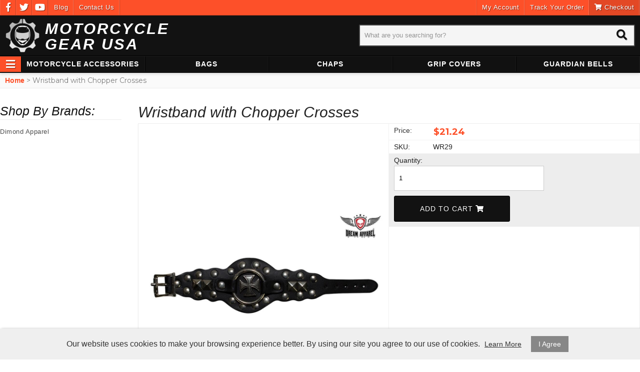

--- FILE ---
content_type: text/html; charset=UTF-8
request_url: https://www.motorcyclegearusa.com/wristband-with-chopper-crosses
body_size: 9045
content:
<!DOCTYPE html>
<html lang="en">
<head>
	<meta charset="utf-8" />
	<meta name="viewport" content="width=device-width, initial-scale=1" />
	<meta http-equiv="X-UA-Compatible" content="IE=edge" />

	<title>Wristband with Chopper Crosses</title>
	<meta name="description" content="" />
	<meta name="keywords" content="" />

						<meta name="robots" content="index,follow" />
																						<link rel="canonical" href="https://www.motorcyclegearusa.com/wristband-with-chopper-crosses" />
						
								
				
		<meta property="og:site_name" content="Motorcycle Gear USA" />
		<meta property="og:type" content="product" />
		<meta property="og:title" content="Wristband with Chopper Crosses" />
		<meta property="og:description" content="Wristband with Chopper Crosses" />
		<meta property="og:url" content="https://www.motorcyclegearusa.com/wristband-with-chopper-crosses" />
					<meta property="og:image" content="https://www.motorcyclegearusa.com/images/products/q24.jpg" />
		
		<meta name="twitter:card" content="summary" />
		<meta name="twitter:title" content="Wristband with Chopper Crosses" />
		<meta name="twitter:description" content="Wristband with Chopper Crosses" />
					<meta name="twitter:image" content="https://www.motorcyclegearusa.com/images/products/q24.jpg" />
		
		<script type="application/ld+json">
		{
			"@context": "http://schema.org",
			"@type": "WebPage",
			"breadcrumb": "Home &gt; Wristband with Chopper Crosses",
			"mainEntity":
			{
				"@type": "Product",
				"name": "Wristband with Chopper Crosses",
									"image": "https://www.motorcyclegearusa.com/images/products/q24.jpg",
								"url": "https://www.motorcyclegearusa.com/wristband-with-chopper-crosses",
				"description": "Wristband with Chopper Crosses",
				"sku": "WR29",
																												"offers": {
					"@type": "Offer",
					"priceCurrency": "USD",
					"price": "21.24",
					"itemCondition": "http://schema.org/NewCondition",
											"availability": "InStock",
										"url": "https://www.motorcyclegearusa.com/wristband-with-chopper-crosses",
					"seller": {
						"@type": "Organization",
						"name": "Motorcycle Gear USA"
					}
				}
			}
		}
		</script>
	
	
						
			<link rel="shortcut icon" href="/images/theme-73/bikeFav.png?rs=1766976734" />
			<link rel="stylesheet" media="screen" href="/min/?g=publicCss&rs=1572594701" />
	<link rel="stylesheet" media="screen" href="/layout.css?pageType=products-view&amp;pageId=6212" id="layout-stylesheet" />
	<script src="/min/?g=publicJs&rs=1572594701"></script>

							<script>
				(function(i, s, o, g, r, a, m) {
					i['GoogleAnalyticsObject'] = r;
					i[r] = i[r] || function() { (i[r].q = i[r].q || []).push(arguments); }, i[r].l = 1 * new Date();
					a = s.createElement(o), m = s.getElementsByTagName(o)[0];
					a.async = 1;
					a.src = g;
					m.parentNode.insertBefore(a, m);
				})(window, document, 'script', '//www.google-analytics.com/analytics.js', 'ga');

																	ga('create', 'UA-172623966-1', 'auto');
					ga('send', 'pageview');
							</script>
					
				
	
	
	<link rel="stylesheet" href="https://use.fontawesome.com/releases/v5.7.1/css/all.css" integrity="sha384-fnmOCqbTlWIlj8LyTjo7mOUStjsKC4pOpQbqyi7RrhN7udi9RwhKkMHpvLbHG9Sr" crossorigin="anonymous">
<link href="https://fonts.googleapis.com/css?Roboto+Condensed:400,700,700i|Source+Sans+Pro:400,600&display=swap" rel="stylesheet">


<style>
#block-1357862297 span.line-through, #block-1357862419 .confirm-order-step table td.price span.line-through {
margin: 0;
float: none;
}
span.line-through {
font-size: 12px;
font-weight: normal;
}

#block-1408748665.search-results .pc-narrow-results ul li.first {
display: none;
}

input::-webkit-input-placeholder {
color: rgba(0, 0, 0, 0.4);
}
input::-moz-input-placeholder {
color: rgba(0, 0, 0, 0.4);
}
input:-moz-input-placeholder {
color: rgba(0, 0, 0, 0.4);
}
input:-ms-input-placeholder {
color: rgba(0, 0, 0, 0.4);
}

.post .date, .pc-post .date {
padding-top: 10px;
}
.post .date span#date0, .post .date span#date1, .pc-post .date span#date0, .pc-post .date span#date1 {
display: block;
text-align: center;
}
.post .date span#date0, .pc-post .date span#date0 {
position: relative;
top: -20px;
font-size: 26px;
}
.post .date span#date1, .pc-post .date span#date1  {
position: relative;
top: 25px;
margin: auto;
}

.image {
max-width: 100%;
height: auto;
}
img {
max-width: 100%;
}
.image img {
max-width:100%;
}

.pc-payment-method p {
margin-left: 10px;
}



	                <meta name="msvalidate.01" content="E8163C85C87762BC95A6341EC20D3FCD" />

</style>	
		</head>
<body id="page">
	<noscript><div id="enable-js">You need to enable Javascript.</div></noscript>
		<div id="layout-grid-container" class="invisible">
		
<div id="layout-grid" >
																<div class="row" id="row-1427251589">
				<div class="row-inner">
																																									<div class="sector-container r-span-1" style="left: 0%; width: 40%;">
							<div class="sector" id="sector-1511390446">
																																																																																																																																				<div class="block "
	id="block-1560536216" data-key="1560536216">
			<style>
	#block-1529128034.block li.level-1:nth-child(n+6) {
    display: none;   
	}
	.scroll {
		height: 0px !important;
		overflow: hidden !important;
		padding: 0px !important;
		margin: 0px !important;
	} 
	/************** Global Base Styles **************/
	/*Basic Page Elements*/
	h1,h2,h3,h4,h5,h6 {
		font-family: 'Roboto Condensed', sans-serif;
		font-style: italic;
		font-weight: 700;
	}
	a,p,label,.brand,.sku {
		font-family: 'Source Sans Pro', sans-serif;
	}
	h1,h2,h5,h6,a,p,
	label,
	.brand,
	.sku
	{
		color: #222;
		font-weight: 400;
		transition: all 0.3s ease;
	}
	.product .pricing {
		color: #FD5029;
	}
	
	/*BreadCrumbs*/
	#row-1550728663 {
		height: auto;
		width: calc(100% - 20px);
		margin: 0px auto 30px;
		padding: 0px 10px;
		background: #fafafa;
		border-bottom: 1px solid #ededed;
	}
	#row-1550728663 .block,
	#row-1550728663 .block a {
		font-size: 14px;
		line-height: 30px;
	}
	
	/*Narrow Results Boxes Search Page Styles*/
	#block-1408748665.categories-view .pc-child-categories ul li,
	#block-1408748665.search-results .pc-narrow-results ul li {
		display: inline-block;
		background-color:  #fafafa !important;
		font-size: 12px;
		font-weight: 500;
		font-style: normal;
		letter-spacing: .5px;
		line-height: 30px;
		text-align: center;
		text-transform: normal;
		border-radius: 2px;
		width: calc(25% - 7px);
		height: auto;
		margin: 1px;
		padding: 0px;
	}	
	#block-1408748665.categories-view .pc-child-categories ul li a,
	#block-1408748665.search-results .pc-narrow-results ul li a {
		display: inline-block;
		background-color:  #fafafa !important;
		font-size: 12px;
		font-weight: 500;
		font-style: normal;
		letter-spacing: .5px;
		line-height: 30px;
		text-align: center;
		text-transform: normal;		
		border: 1px solid #ddd;
		border-radius: 2px;
		width: calc(100% - 0px);
		height: auto;
		margin: 0px;
		padding: 0px;
		float: left;
	}
	#block-1408748665.categories-view .pc-child-categories ul li a:hover,
	#block-1408748665.search-results .pc-narrow-results ul li a:hover {
		background-color:  #ddd !important;
		border: 1px solid #ccc;		
	}	
	
	
	
	
	
</style></div>
																																																																																																																																																																																																																																																																																																																																																																																																																																																																																																																																																																																																																																																																																																																																												<div class="block "
	id="block-1571778494" data-key="1571778494">
			<style>
	/**** CATEGORY ROWS ****/
	#row-1553538936,
	#row-1571697895 {
		display: none !important;
	}
	/**** BANNER NAME TEXT ****/
	#block-1529062444 {
		 
	}
</style></div>
																																																																																																																																								<div class="block "
	id="block-1511397008" data-key="1511397008">
			<style>
	/************** Global Base Styles **************/
	/*Social & Account*/	
	#row-1529059109 .row-inner,
	/*Logo Bar*/	
	#row-1397692192 .row-inner,
	/*Navigation Bar*/	
	#row-1445462862 .row-inner,
	/*BreadCrumbs*/
	#row-1550728663 .row-inner,
	/*Footer*/
	#row-1418846304 .row-inner,
	#row-1427251496 .row-inner {
		display: block;
		max-width: 1440px;
		margin: 0px auto;
		right: 0%;
		left: 0%;
	}	
	/*About Section*/
	#row-1529140928 .row-inner,
	/*Featured Categories*/	
	#row-1553538936 .row-inner,
	#row-1571697895 .row-inner,
	/*Featured Products*/	
	#row-1507839858 .row-inner,
	/*Main Pages*/
	#row-1397692195 .row-inner {
		display: block;
		max-width: 1300px;
		margin: 0px auto;
		right: 0%;
		left: 0%;
	}
	/************** Full With Rows ***************/	
	/*Social & Account*/	
	#row-1529059109 .sector-container,
	/*Logo Bar*/	
	#row-1397692192 .sector-container,
	/*Navigation Bar*/	
	#row-1445462862 .sector-container,
	/*Banner*/
	#row-1445608105 .row-inner,
	#row-1445608105 .sector-container {
		width: 100% !important;
}	
	
</style></div>
																																														<div class="sector-content-end"></div>
							</div>
						</div>
																																									<div class="sector-container r-span-1" style="left: 50%; width: 50%;">
							<div class="sector" id="sector-1529059575">
																																																																																																																																				<div class="block "
	id="block-1529059597" data-key="1529059597">
			<a class="scroll-to-top" href="">
<i class="fas fa-angle-up"></i>
</a></div>
																																														<div class="sector-content-end"></div>
							</div>
						</div>
									</div>
			</div>
																				<div class="row" id="row-1529059109">
				<div class="row-inner">
																																									<div class="sector-container r-span-1" style="left: 0%; width: 100%;">
							<div class="sector" id="sector-1529059108">
																																																																																																																																					<div class="block menu-block "
		id="block-1511401733" data-key="1511401733">
																																																																																																													<ul class="vertical"><li class="list-item-1"><a href="https://www.facebook.com/Hapco-Enterprises-108411774158058" target="_blank"><i class="fab fa-facebook-f"></i></a></li><li class="list-item-2"><a href="https://twitter.com/MotorcycleG" target="_blank"><i class="fab fa-twitter"></i></a></li><li class="list-item-3"><a href="https://www.youtube.com/channel/UCtZKVVfYrsPUOjuv0vRQijQ" target="_blank"><i class="fab fa-youtube"></i></a></li></ul>
			</div>
																																																																																																																																									<div class="block menu-block "
		id="block-1511402742" data-key="1511402742">
																																																																																																													<ul class="horizontal"><li class="list-item-1"><a href="/customers/modify-account">My Account</a></li><li class="list-item-2"><a href="/track-order">Track Your Order</a></li><li class="list-item-3"><a href="/checkout"><i class="fa fa-shopping-cart"></i> Checkout</a></li></ul>
			</div>
																																																																																																																																									<div class="block menu-block "
		id="block-1595569953" data-key="1595569953">
																																																																												<ul class="horizontal"><li class="list-item-1"><a href="/blog">Blog</a></li><li class="list-item-2"><a href="/contact-us">Contact Us</a></li></ul>
			</div>
																																														<div class="sector-content-end"></div>
							</div>
						</div>
									</div>
			</div>
																				<div class="row" id="row-1397692192">
				<div class="row-inner">
																																									<div class="sector-container r-span-1" style="left: 0%; width: 100%;">
							<div class="sector" id="sector-1421278397">
																																																																																																																																				<div class="block "
	id="block-1511403139" data-key="1511403139">
			</div>
																																																																																																																																								<div class="block "
	id="block-1561489205" data-key="1561489205">
			<a href="/">
	Motorcycle<br>
	Gear USA
</a></div>
																																																																																																																																								<div class="block "
	id="block-1445462939" data-key="1445462939">
	<form action="/search/results">
				<input class="text" type="text" name="keyword" value="" />
		<a href="#" class="button" rel="nofollow"><i class="fa fa-search"></i></a>
	</form>
</div>
<script>
	$(document).ready(function() {
		$('#block-1445462939 .button').click(function(e) {
			e.preventDefault();
			$(this).closest('form').submit();
		});
	});
</script>
																																														<div class="sector-content-end"></div>
							</div>
						</div>
									</div>
			</div>
																				<div class="row" id="row-1445462862">
				<div class="row-inner">
																																									<div class="sector-container r-span-1" style="left: 0%; width: 100%;">
							<div class="sector" id="sector-1445462862">
																																																																																																																																					<div class="block menu-block "
		id="block-1529128034" data-key="1529128034">
																					
																									
																															
				
																									
																															
				
																									
																															
				
																									
																															
				
																									
																															
				
																									
																															
				
																									
																															
				
																									
																															
				
																									
																															
				
																									
																															
				
																									
																															
								<ul class="level-1 horizontal"><li class="level-1"><a href="https://www.motorcyclegearusa.com/accessories" class="level-1">Motorcycle Accessories</a></li><li class="level-1"><a href="https://www.motorcyclegearusa.com/bags" class="level-1">Bags</a></li><li class="level-1"><a href="https://www.motorcyclegearusa.com/chaps" class="level-1">Chaps</a></li><li class="level-1"><a href="https://www.motorcyclegearusa.com/grip-covers" class="level-1">Grip Covers</a></li><li class="level-1"><a href="https://www.motorcyclegearusa.com/guardian-bells" class="level-1">Guardian Bells</a></li><li class="level-1"><a href="https://www.motorcyclegearusa.com/helmets" class="level-1">Helmets</a></li><li class="level-1"><a href="https://www.motorcyclegearusa.com/motorcycle-mounts" class="level-1">Motorcycle Mounts</a></li><li class="level-1"><a href="https://www.motorcyclegearusa.com/face-masks" class="level-1">Face Masks</a></li><li class="level-1"><a href="https://www.motorcyclegearusa.com/boots" class="level-1">Boots</a></li><li class="level-1"><a href="https://www.motorcyclegearusa.com/motorcycle-apparel" class="level-1">Motorcycle Apparel</a></li><li class="level-1"><a href="https://www.motorcyclegearusa.com/categories/view/id/422" class="level-1">Online Chat</a></li></ul>

													</div>
			<script>
			$(document).ready(function() {
				$('#block-1529128034 li').mouseover(function() {
					$(this).addClass('hover');
					$(this).children('ul').show();
				});

				$('#block-1529128034 li').mouseout(function() {
					$(this).removeClass('hover');
					$(this).children('ul').hide();
				});
			});
		</script>
																																																																																																																																																																																																																																																																																											<div class="block menu-block "
		id="block-1528836519" data-key="1528836519">
					<a href="#" class="button" rel="nofollow"><i class="fa fa-bars" aria-hidden="true"></i></a>
			<div class="container">
																					
																									
																															
				
																									
																															
				
																									
																															
				
																									
																															
				
																									
																															
				
																									
																															
				
																									
																															
				
																									
																															
				
																									
																															
				
																									
																															
				
																									
																															
								<ul class="level-1 horizontal"><li class="level-1"><a href="https://www.motorcyclegearusa.com/accessories" class="level-1">Motorcycle Accessories</a></li><li class="level-1"><a href="https://www.motorcyclegearusa.com/bags" class="level-1">Bags</a></li><li class="level-1"><a href="https://www.motorcyclegearusa.com/chaps" class="level-1">Chaps</a></li><li class="level-1"><a href="https://www.motorcyclegearusa.com/grip-covers" class="level-1">Grip Covers</a></li><li class="level-1"><a href="https://www.motorcyclegearusa.com/guardian-bells" class="level-1">Guardian Bells</a></li><li class="level-1"><a href="https://www.motorcyclegearusa.com/helmets" class="level-1">Helmets</a></li><li class="level-1"><a href="https://www.motorcyclegearusa.com/motorcycle-mounts" class="level-1">Motorcycle Mounts</a></li><li class="level-1"><a href="https://www.motorcyclegearusa.com/face-masks" class="level-1">Face Masks</a></li><li class="level-1"><a href="https://www.motorcyclegearusa.com/boots" class="level-1">Boots</a></li><li class="level-1"><a href="https://www.motorcyclegearusa.com/motorcycle-apparel" class="level-1">Motorcycle Apparel</a></li><li class="level-1"><a href="https://www.motorcyclegearusa.com/categories/view/id/422" class="level-1">Online Chat</a></li></ul>

															</div>
			<script>
				$(document).ready(function() {
					$('#block-1528836519 .button').click(function() {
						var containerEl = $('#block-1528836519 .container');
						if (containerEl.is(':hidden')) {
							containerEl.slideDown();
						} else {
							containerEl.slideUp();
						}
					});
				});
			</script>
			</div>
			<script>
			$(document).ready(function() {
				$('#block-1528836519 li').mouseover(function() {
					$(this).addClass('hover');
					$(this).children('ul').show();
				});

				$('#block-1528836519 li').mouseout(function() {
					$(this).removeClass('hover');
					$(this).children('ul').hide();
				});
			});
		</script>
																																																																																																																																																																																																<div class="sector-content-end"></div>
							</div>
						</div>
									</div>
			</div>
																				<div class="row" id="row-1445608105">
				<div class="row-inner">
																																									<div class="sector-container r-span-1" style="left: 0%; width: 100%;">
							<div class="sector" id="sector-1445608105">
																																																																																																																																																																																																																																																																																																																																																																																																																																																																																																																																																																																																																																																																																																																																																																																															<div class="sector-content-end"></div>
							</div>
						</div>
									</div>
			</div>
																				<div class="row" id="row-1553538936">
				<div class="row-inner">
																																									<div class="sector-container r-span-1" style="left: 0%; width: 100%;">
							<div class="sector" id="sector-1553538936">
																																																																																																																																																																																																																																																																																																																																																																																																																																																																																																																																																																																																																																																																																																																																																																																															<div class="sector-content-end"></div>
							</div>
						</div>
									</div>
			</div>
																				<div class="row" id="row-1529140928">
				<div class="row-inner">
																																									<div class="sector-container r-span-1" style="left: 0%; width: 100%;">
							<div class="sector" id="sector-1529140928">
																																																																																																																																																																																																																																																																																																																																												<div class="sector-content-end"></div>
							</div>
						</div>
									</div>
			</div>
																				<div class="row" id="row-1571697895">
				<div class="row-inner">
																																									<div class="sector-container r-span-1" style="left: 0%; width: 100%;">
							<div class="sector" id="sector-1571697895">
																																																																																																																																																																																																																																																																																																																																																																																																																																																																																																																																																																																																																																														<div class="sector-content-end"></div>
							</div>
						</div>
									</div>
			</div>
																				<div class="row" id="row-1550728663">
				<div class="row-inner">
																																									<div class="sector-container r-span-1" style="left: 0%; width: 100%;">
							<div class="sector" id="sector-1550728663">
																																																																																																																																																																																																																<div class="block "
	id="block-1357862633" data-key="1357862633">
								<a href="https://www.motorcyclegearusa.com">Home</a>
								&gt;							Wristband with Chopper Crosses			</div>
																																														<div class="sector-content-end"></div>
							</div>
						</div>
									</div>
			</div>
																				<div class="row" id="row-1397692195">
				<div class="row-inner">
																																									<div class="sector-container r-span-1" style="left: 0%; width: 20%;">
							<div class="sector" id="sector-1357345471">
																																																																																																																																																																																																																																																																																																																																																																		<div class="block menu-block "
		id="block-1511404002" data-key="1511404002">
													<h2>Shop By Brands:</h2>													
										
															
								<ul class="level-1 vertical"><li class="level-1"><a href="https://www.motorcyclegearusa.com/brands/view/id/1" class="level-1">Dimond Apparel</a></ul>

													</div>
																																																																																																																																																																																							<div class="sector-content-end"></div>
							</div>
						</div>
																																									<div class="sector-container r-span-1" style="left: 20%; width: 80%;">
							<div class="sector" id="sector-1357345478">
																																																																																																																																																																																																																																																																																																																																																																		<div class="block page-heading"
		id="block-1357693451" data-key="1357693451">
		<h1>Wristband with Chopper Crosses</h1>	</div>
																																																																																																																																																																																																																																																																																																																																																																																																																																																																																																																																																																																				<div class="block pc-block products-view "
		id="block-1408748665" data-key="1408748665">
			<div class="pc-product">
							<div class="sub-layout-grid">
					<div class="slg-row">
																																																													<div class="slg-sector" style="width: 50%;">
								<div class="images pc-7m7xoyr8df">
																				<div class="main-image"></div>
		<script class="main-image-tmpl" type="text/x-jQuery-tmpl">
			<a href="${url}"><img src="${url}"
				alt="Wristband with Chopper Crosses" title="Wristband with Chopper Crosses" /></a>
		</script>
			</div>
	<script>
		$(document).ready(function() {

			// select default
			var pcEl = $('.pc-7m7xoyr8df');
			var selectedUrl = '/images/products/q24.jpg';
			var html = pcEl.find('.main-image-tmpl').tmpl({url: selectedUrl});
			pcEl.find('.main-image').html(html);
			pcEl.find('.main-image').on('click', 'a', function(e) {
				e.preventDefault();
				var thisEl = $(this);
				var href = thisEl.attr('href');
				var file = $('<img src="' + href + '" />');
				var caption = thisEl.find('img').attr('title');
				$('#lightbox-file').append(file);
				$('#lightbox-caption').html(caption);
				$('#lightbox').show();
			});

			pcEl.find('.thumbnails a').first().addClass('selected');

			
			pcEl.find('.thumbnails a').click(function(e) {
				e.preventDefault();
				var url = $(this).attr('href').split('?')[0]; // remove query string
				if (url == selectedUrl) {
					pcEl.find('.main-image a').click();
				} else {
					var html = pcEl.find('.main-image-tmpl').tmpl({url: url});
					pcEl.find('.main-image').html(html);
					pcEl.find('.thumbnails a').removeClass('selected');
					$(this).addClass('selected');
					selectedUrl = url;
				}
			});

		});
	</script>
					</div>
																																																																																																																																																																																																																															<div class="slg-sector" style="width: 50%;">
							<div class="pricing">
		<div class="price">
							<label>Price:</label>
										$21.24					</div>
					</div>
	<div class="sku">
					<label>SKU:</label>
				WR29	</div>
																			<div class="cart">
							<div class="quantity-field">
									<label>Quantity:</label>
												<input class="text" type="text" name="quantity" value="1" />
			</div>
								<a href="#" class="button button-z55i4hv8aa" rel="nofollow">Add To Cart <i class="fa fa-shopping-cart"></i></a>
		<script>
			$(document).ready(function() {
				$('.button-z55i4hv8aa').click(function(e) {
					e.preventDefault();

					// prevent multiple requests
					if ($(this).data('disabled')) { return; }
					$(this).data('disabled', true);

																																var url = 'https://www.motorcyclegearusa.com/checkout/add-item/product-id/6212';
					url += '?' + $('.configurable-field').find('input, textarea, select').serialize();
					url += '&' + $('#block-1408748665 .cart input[name=quantity]').serialize();
					app.common.goTo(url);
				});
			});
		</script>
	</div>
					</div>
													<div class="clear"></div>
			</div>
					<div class="slg-row">
																																																													<div class="slg-sector" style="width: 100%;">
							<div class="description">
		Wristband with Chopper Crosses	</div>
					</div>
													<div class="clear"></div>
			</div>
			</div>
	</div>
	</div>
																																																																																																																																																																																																																																																																																																																																																																																																																																																																																																																																																																																																																																																																																																																																																																																																																																																																																																																																																																																																																																																																																																																																																																								<div class="sector-content-end"></div>
							</div>
						</div>
									</div>
			</div>
																				<div class="row" id="row-1507839858">
				<div class="row-inner">
																																									<div class="sector-container r-span-1" style="left: 0%; width: 100%;">
							<div class="sector" id="sector-1507839858">
																																																																																																																																																																																																																																																																																																																																												<div class="sector-content-end"></div>
							</div>
						</div>
									</div>
			</div>
																				<div class="row" id="row-1418846304">
				<div class="row-inner">
																																									<div class="sector-container r-span-1" style="left: 0%; width: 100%;">
							<div class="sector" id="sector-1427380942">
																																																																																																																																					<div class="block menu-block "
		id="block-1529059154" data-key="1529059154">
				<h4>Connect With Us</h4>																																																																																																									<ul class="vertical"><li class="list-item-1"><a href="https://www.facebook.com/Hapco-Enterprises-108411774158058" target="_blank"><i class="fab fa-facebook-square"></i> Facebook</a></li><li class="list-item-2"><a href="https://twitter.com/MotorcycleG" target="_blank"><i class="fab fa-twitter-square"></i> Twitter</a></li><li class="list-item-3"><a href="https://www.youtube.com/channel/UCtZKVVfYrsPUOjuv0vRQijQ" target="_blank"><i class="fab fa-youtube-square"></i> Youtube</a></li></ul>
			</div>
																																																																																																																																									<div class="block menu-block "
		id="block-1511400576" data-key="1511400576">
													<h4>Information</h4>								
																									
																															
				
																									
																															
				
																									
																															
				
																									
																															
				
																									
																															
				
																									
																															
				
																									
																															
				
																									
																															
								<ul class="level-1 vertical"><li class="level-1"><a href="https://www.motorcyclegearusa.com/about-us" class="level-1">About Us</a></li><li class="level-1"><a href="https://www.motorcyclegearusa.com/contact-us" class="level-1">Contact Us</a></li><li class="level-1"><a href="https://www.motorcyclegearusa.com/extra-pages/view/id/9" class="level-1">Discount at Checkout</a></li><li class="level-1"><a href="https://www.motorcyclegearusa.com/extra-pages/view/id/6" class="level-1">FAQ</a></li><li class="level-1"><a href="https://www.motorcyclegearusa.com/privacy-policy" class="level-1">Privacy Policy</a></li><li class="level-1"><a href="https://www.motorcyclegearusa.com/shipping-returns" class="level-1">Shipping &amp; Returns</a></li><li class="level-1"><a href="https://www.motorcyclegearusa.com/terms-conditions" class="level-1">Terms &amp; Conditions</a></li><li class="level-1"><a href="https://www.motorcyclegearusa.com/extra-pages/view/id/10" class="level-1">Tips/Suggections</a></li></ul>

													</div>
																																																																																																																																										<div class="block menu-block "
		id="block-1511401440" data-key="1511401440">
				<h4>My Account</h4>																																																																																																																																										<ul class="vertical"><li class="list-item-1"><a href="/customers/modify-account">My Account</a></li><li class="list-item-2"><a href="/customers/orders">Order History</a></li><li class="list-item-3"><a href="/track-order">Track Orders</a></li><li class="list-item-4"><a href="/customers/address-book">Address Book</a></li></ul>
			</div>
																																																																																																																																								<div class="block "
	id="block-1551305571" data-key="1551305571">
			<h4><i class="fas fa-search"></i> What Can We Help You Find?</h4></div>
																																																																																																																																								<div class="block "
	id="block-1551306213" data-key="1551306213">
	<form action="/search/results">
				<input class="text" type="text" name="keyword" value="" />
		<a href="#" class="button" rel="nofollow">Search</a>
	</form>
</div>
<script>
	$(document).ready(function() {
		$('#block-1551306213 .button').click(function(e) {
			e.preventDefault();
			$(this).closest('form').submit();
		});
	});
</script>
																																																																																																																																								<div class="block "
	id="block-1551305885" data-key="1551305885">
			<h4><i class="fas fa-lock"></i>  Secure Payments
</h4></div>
																																																																																																																																								<div class="block "
	id="block-1551306013" data-key="1551306013">
			</div>
																																																																																																																																																																																																																																																																																																																																																																																																																																																																																																	<div class="sector-content-end"></div>
							</div>
						</div>
									</div>
			</div>
																				<div class="row" id="row-1427251496">
				<div class="row-inner">
																																									<div class="sector-container r-span-1" style="left: 0%; width: 100%;">
							<div class="sector" id="sector-1418846765">
																																																																																																																																				<div class="block "
	id="block-1428956536" data-key="1428956536">
	© <span id="time"></span> <a href="/">Motorcycle Gear USA</a>. All Rights Reserved. Designed by <a href="http://www.kreative.com/">KREATIVE</a></div>
																																														<div class="sector-content-end"></div>
							</div>
						</div>
									</div>
			</div>
																				<div class="row" id="row-1430770616">
				<div class="row-inner">
																																									<div class="sector-container r-span-1" style="left: 10%; width: 80%;">
							<div class="sector" id="sector-1430770676">
																																																																																																																																				<div class="block "
	id="block-1529415352" data-key="1529415352">
	<script type="text/javascript">

$(window).scroll(function() {
  if ($(this).scrollTop() > 100) {
		$('.scroll-to-top').fadeIn();
	} else {
	  $('.scroll-to-top').fadeOut();
	}
});

$('.scroll-to-top').on('click', function(e) {
  e.preventDefault();
	$('html, body').animate({scrollTop : 0}, 800);
});
	
</script></div>
																																																																																																																																								<div class="block "
	id="block-1529059702" data-key="1529059702">
	<script type="text/javascript">
$(document).ready(function() {
$('div .post .date, .pc-post .date').each(function(){
var text = $(this).html().split(' '),
len = text.length,
result = [];

for( var i = 0; i < len; i++ ) {
result[i] = '<span>' + text[i] + '</span>';
}
$(this).html(result.join(' '));
});
$('div .post .date span, .pc-post .date span').attr('id', function(i) {
return 'date'+((i+1)%2);
});
});
</script>

<script type="text/javascript"> 
$(function(){
  $("div .post .date span, .pc-post .date span").each(function(i){
    len=$(this).text().length;
    if(len>3)
    {
      $(this).text($(this).text().substr(0,3));
    }
  });
});
</script>

<script type="text/javascript">
var d = new Date().getFullYear();
document.getElementById("time").innerHTML = d;
</script>

<script type="text/javascript">
$('input[name$="keyword"]').attr('placeholder','What are you searching for?');
$('input[name$="guestEmail"]').attr('placeholder', 'Enter Your Email');
</script>

<script>
if ($('.pc-description h1').length) {
	$('.page-heading h1').remove();
}
else {
}
</script></div>
																																														<div class="sector-content-end"></div>
							</div>
						</div>
									</div>
			</div>
								</div>
<script>
	$(document).ready(function() {
		// add first and last classes
		$('li:first-child, .block p:first-child').addClass('first');
		$('li:last-child, .block p:last-child').addClass('last');

		// add classes to form elements
		$('input').each(function() { $(this).addClass($(this).attr('type').toLowerCase()); });
		$('input, select, textarea').focus(function() { $(this).addClass('focus'); });
		$('input, select, textarea').blur(function() { $(this).removeClass('focus'); });

		// allow enter to be used to click first form button
		$('form').find('input, select').keypress(function(e) {
			if (e.which == 13) {
				e.preventDefault();
				$(this).closest('form').find('.button').first().click();
			}
		});
	});
</script>

	</div>
	<script>
		$(document).ready(function() {
			// bind custom event to layout grid container and trigger
			$('#layout-grid-container').bind('adjust', function() {
				var thisEl = $(this);
				var layoutGridEl = $('#layout-grid');
				if (layoutGridEl.hasClass('shrink-wrap')) {
					thisEl.css('position', 'absolute').css('width', 'auto');
					thisEl.width(layoutGridEl.outerWidth());
					thisEl.css('position', 'static');
				} else {
					thisEl.width('auto');
				}
			}).trigger('adjust');

			// adjust layout grid
			var keepInvisible = false;
			app.pub.adjustLayoutGrid(keepInvisible);
			setInterval(function() { app.pub.adjustLayoutGrid(keepInvisible); }, 20);
		});
	</script>
	<div id="lightbox" style="display: none;">
		<div id="lightbox-file"></div>
		<div id="lightbox-caption"></div>
	</div>
	<script>
		$(document).ready(function() {
			$('#lightbox').click(function(e) {
				if ($(e.target).is('video')) { return; }
				$('#lightbox-file, #lightbox-caption').html('');
				$('#lightbox').hide();
			});
		});
	</script>
	<img src="https://www.motorcyclegearusa.com/bj6ltoajq62ik6a6ffalqn08bq/blank.gif" style="display: none;" alt="" />
			<link rel="stylesheet" href="/resources/public/css/cookie-consent.css">

<div id="cookie-consent-bar">
	<span>Our website uses cookies to make your browsing experience better. By using our site you agree to our use of cookies. <a id="cc-learn-more-link" href="#">Learn More</a></span>
	<a id="cc-agree-link" href="#">I Agree</a>
</div>

<div id="cookie-consent-modal">
	<div id="cc-modal-content">
		<span class="cc-modal-close">&#215;</span>

		<span class="cc-modal-heading">What Are Cookies</span>
		<span class="cc-modal-paragraph">As is common practice with almost all professional websites this site uses cookies, which are tiny files that are downloaded to your computer, to improve your experience. This page describes what information they gather, how we use it and why we sometimes need to store these cookies. We will also share how you can prevent these cookies from being stored however this may downgrade or &#39;break&#39; certain elements of the sites functionality.</span>
		<span class="cc-modal-paragraph">For more general information on cookies see the Wikipedia article on HTTP Cookies.</span>

		<span class="cc-modal-heading">How We Use Cookies</span>
		<span class="cc-modal-paragraph">We use cookies for a variety of reasons detailed below. Unfortunately in most cases there are no industry standard options for disabling cookies without completely disabling the functionality and features they add to this site. It is recommended that you leave on all cookies if you are not sure whether you need them or not in case they are used to provide a service that you use.</span>

		<span class="cc-modal-heading">Disabling Cookies</span>
		<span class="cc-modal-paragraph">You can prevent the setting of cookies by adjusting the settings on your browser (see your browser Help for how to do this). Be aware that disabling cookies will affect the functionality of this and many other websites that you visit. Disabling cookies will usually result in also disabling certain functionality and features of the this site. Therefore it is recommended that you do not disable cookies.</span>

		<span class="cc-modal-heading">The Cookies We Set</span>
		<div class="cc-modal-list">
			<span class="cc-modal-list-item">
				<span class="cc-modal-paragraph">Account related cookies</span>
				<span class="cc=modal-paragraph">If you create an account with us then we will use cookies for the management of the signup process and general administration. These cookies will usually be deleted when you log out however in some cases they may remain afterwards to remember your site preferences when logged out.</span>
			</span>
			<span class="cc-modal-list-item">
				<span class="cc-modal-paragraph">Login related cookies</span>
				<span class="cc-modal-paragraph">We use cookies when you are logged in so that we can remember this fact. This prevents you from having to log in every single time you visit a new page. These cookies are typically removed or cleared when you log out to ensure that you can only access restricted features and areas when logged in.</span>
			</span>
			<span class="cc-modal-list-item">
				<span class="cc-modal-paragraph">Form related cookies</span>
				<span class="cc-modal-paragraph">When you submit data to through a form such as those found on contact pages or comment forms cookies may be set to remember your user details for future correspondence.</span>
			</span>
			<span class="cc-modal-list-item">
				<span class="cc-modal-paragraph">Site preference cookies</span>
				<span class="cc-modal-paragraph">In order to provide you with a great experience on this site we provide the functionality to set your preferences for how this site runs when you use it. In order to remember your preferences we need to set cookies so that this information can be called whenever you interact with a page is affected by your preferences.</span>
			</span>
		</div>

		<span class="cc-modal-heading">Third Party Cookies</span>
		<span class="cc-modal-paragraph">In some special cases we also use cookies provided by trusted third parties. The following section details which third party cookies you might encounter through this site.</span>
		<div class="cc-modal-list">
			<span class="cc-modal-list-item">
				<span class="cc-modal-paragraph">This site uses Google Analytics which is one of the most widespread and trusted analytics solution on the web for helping us to understand how you use the site and ways that we can improve your experience. These cookies may track things such as how long you spend on the site and the pages that you visit so we can continue to produce engaging content.</span>
				<span class="cc-modal-paragraph">For more information on Google Analytics cookies, see the official Google Analytics page.</span>
			</span>
			<span class="cc-modal-list-item">
				<span class="cc-modal-paragraph">We also use social media buttons and/or plugins on this site that allow you to connect with social network in various ways. For these to work, the social networks may set cookies through our site which may be used to enhance your profile on their site, or contribute to other purposes outlined in their respective privacy policies.</span>
			</span>
		</div>
	</div>
</div>
<script>
	$(document).ready(function() {
		$('#cc-learn-more-link').click(function(e) {
			e.preventDefault();
			$('#cookie-consent-modal').show();
		});

		$('#cc-agree-link').click(function(e) {
			e.preventDefault();

			// set cookie
			var expiryDate = new Date();
			expiryDate.setFullYear(expiryDate.getFullYear() + 1); // one year from today
			document.cookie = 'cookieConsent=1; path=/; expires=' + expiryDate.toGMTString();

			$('#cookie-consent-bar').hide();
			$('#cookie-consent-modal').hide();
		});

		$('#cookie-consent-modal').click(function() {
			$(this).hide();
		});
	});
</script>
	</body>
</html>


--- FILE ---
content_type: text/css; charset=utf-8
request_url: https://www.motorcyclegearusa.com/min/?g=publicCss&rs=1572594701
body_size: 1221
content:
a,abbr,acronym,address,applet,big,blockquote,body,caption,cite,code,dd,del,dfn,div,dl,dt,font,form,em,h1,h2,h3,h4,h5,h6,html,iframe,img,ins,kbd,label,legend,li,object,ol,p,pre,q,s,samp,small,span,strike,strong,sub,sup,table,tbody,td,tfoot,th,thead,tr,tt,ul,var{border:0;font-family:inherit;font-size:100%;font-style:inherit;font-weight:inherit;margin:0;outline:0;padding:0;text-decoration:inherit;vertical-align:baseline}label{vertical-align:top}ol,ul,dl{list-style:none}blockquote:after,blockquote:before,q:after,q:before{content:''}blockquote
p{margin-left:1em}blockquote p:before{content:'�';content:open-quote}blockquote p:after{content:'';content:no-close-quote}blockquote p:last-child:after{content:'�';content:close-quote}table{border-collapse:separate;border-spacing:0}caption,td,th{text-align:left}strong{font-weight:bold}em{font-style:italic}:focus{outline:0}abbr,acronym{border-bottom:1px dotted #000;cursor:help}html{height:100%}body{box-sizing:border-box;-moz-box-sizing:border-box;min-height:100%}*{margin:0;padding:0}#enable-js{font-family:arial,verdana,helvetica;font-size:18px;font-weight:bold;margin:15px;text-align:center}a,label{display:inline-block}#lightbox{box-sizing:border-box}.hidden{left:-10000px;position:absolute}.invisible{visibility:hidden}.line-through{text-decoration:line-through}.nowrap{white-space:nowrap}.default-image-img{background:url(/resources/public/images/default-image.jpg) no-repeat;height:150px;width:150px}.play-button{background:url(/resources/public/images/play-button.png) center center no-repeat;background-size:30%;height:100%;left:0;opacity:0.5;position:absolute;top:0;width:100%}.play-button:hover{opacity:1.0}.clear{clear:both}.clear-fix:after{clear:both;content:'';display:block;height:0;visibility:hidden}.clear-fix{display:inline-block}* html .clear-fix{height:1%}.clear-fix{display:block}.gpay-card-info-container-fill,.gpay-card-info-container-fill>.gpay-card-info-container{height:inherit;min-width:100% !important}ul.horizontal
li{display:inline-block;position:relative;vertical-align:top;white-space:nowrap}ul.horizontal li a,
ul.vertical li
a{display:block}ul.horizontal li
ul{display:none;left:0;position:absolute;top:100%;z-index:1000}ul.horizontal li ul
li{display:block;float:none}ol li
a{display:block}.form input,
.form
select{padding:1px}.form
textarea{padding:10px}.field-row
.checkbox{display:inline}img{max-width:100%;vertical-align:bottom}.shipping-methods-step .shipment-items{display:none;position:absolute;z-index:10000}#tb-iframe-container{height:100%;left:0;position:fixed;top:0;visibility:hidden;width:100%;z-index:1000000}#tb-iframe-container.disable{pointer-events:none}#tb-iframe-container
iframe{height:100%;width:100%}#left-view-mask,#right-view-mask{background-color:#000;height:100%;left:0;opacity:0.65;-moz-opacity:0.65;filter:alpha(opacity=65);position:fixed;top:0;z-index:999999}#tablet-view-container,#phone-view-container{margin:0
auto}#tablet-view-container{width:768px}#phone-view-container{width:320px}

--- FILE ---
content_type: text/plain
request_url: https://www.google-analytics.com/j/collect?v=1&_v=j102&a=1046312054&t=pageview&_s=1&dl=https%3A%2F%2Fwww.motorcyclegearusa.com%2Fwristband-with-chopper-crosses&ul=en-us%40posix&dt=Wristband%20with%20Chopper%20Crosses&sr=1280x720&vp=1280x720&_u=IEBAAEABAAAAACAAI~&jid=1773417519&gjid=716068090&cid=1338486051.1766976735&tid=UA-172623966-1&_gid=1252185406.1766976735&_r=1&_slc=1&z=857745474
body_size: -453
content:
2,cG-GSTXF3XRPG